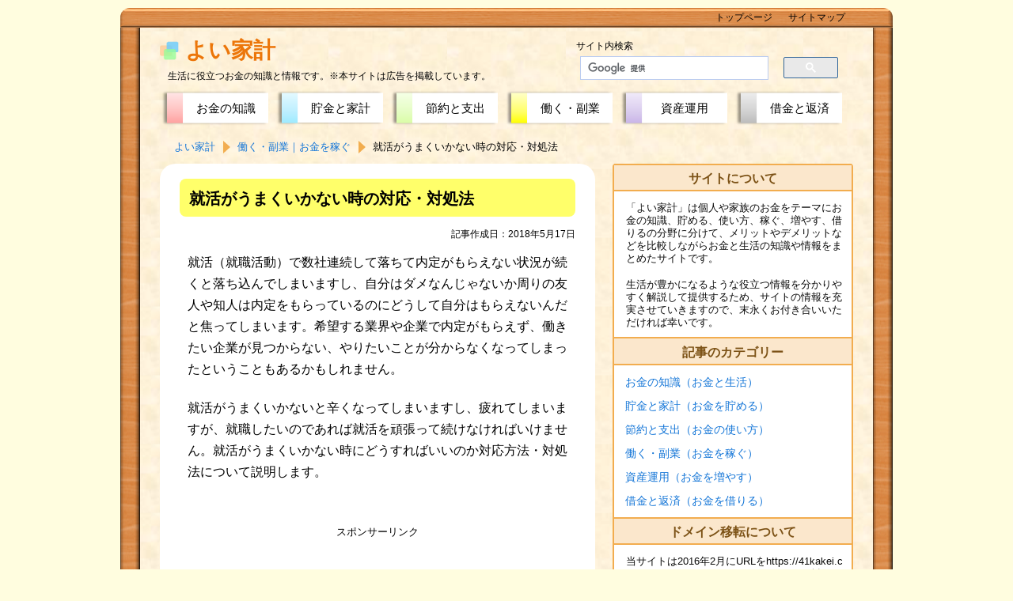

--- FILE ---
content_type: text/html
request_url: https://fromportal.com/kakei/income/job-hunting/job-hunting-does-not-go-well.html
body_size: 10995
content:
<!doctype html>
<html>
<head>
<meta charset="UTF-8">
<!--[if lt IE 9]><script src="https://fromportal.com/kakei/js/html5shiv-printshiv.js"></script><![endif]-->
<title>就活がうまくいかない時の対応・対処法</title>
<meta name="viewport" content="width=device-width">
<meta name="keywords" content="就活,うまくいかない,就職活動">
<meta name="description" content="就活うまくいかない時の対応として大切なのは、応募する企業を増やすことで、企業・業種・地域の条件を広げるようにしましょう。内定がなかなかもらえないのであれば、内定がもらえるまで応募し続けるしかありません。仮に内定がもらえない状況が続いても、自分を否定する必要なく、単に相性の問題だと考えましょう。">
<meta property="og:title" content="就活がうまくいかない時の対応・対処法">
<meta property="og:type" content="article">
<meta property="og:description" content="就活うまくいかない時の対応として大切なのは、応募する企業を増やすことで、企業・業種・地域の条件を広げるようにしましょう。内定がなかなかもらえないのであれば、内定がもらえるまで応募し続けるしかありません。仮に内定がもらえない状況が続いても、自分を否定する必要なく、単に相性の問題だと考えましょう。">
<meta property="og:url" content="https://fromportal.com/kakei/income/job-hunting/job-hunting-does-not-go-well.html">
<meta property="og:site_name" content="よい家計">
<meta property="og:image" content="https://fromportal.com/kakei/images/ogpka.png">
<meta name="twitter:card" content="summary">
<link rel="stylesheet" type="text/css" href="https://fromportal.com/kakei/css/basic3.css">
<link rel="shortcut icon" href="https://fromportal.com/img/favicon.ico"> 
<link rel="apple-touch-icon" href="https://fromportal.com/img/apple-touch-icon-precomposed.png"> 
<!-- Global site tag (gtag.js) - Google Analytics -->
<script async src="https://www.googletagmanager.com/gtag/js?id=G-71G1F6H1JR"></script>
<script>
  window.dataLayer = window.dataLayer || [];
  function gtag(){dataLayer.push(arguments);}
  gtag('js', new Date());

  gtag('config', 'G-71G1F6H1JR');
  gtag('config', 'UA-44690190-5');
</script>
</head>

<body>
<div id="waku">
<header>
	<div class="top">
	<div class="tops">
	<div id="logo"><a href="https://fromportal.com/kakei/">よい家計</a></div>
		<p class="titlew">生活に役立つお金の知識と情報です。<br class="bhd">※本サイトは広告を掲載しています。</p>
	</div>
	<div id="toggle1"><label for="menu_bar01">メニュー</label></div>
<div id="toggle2"><label for="menu_bar02">検索</label></div>
    <input type="checkbox" id="menu_bar02" class="accordion">
<div class="search">
<p class="sla">サイト内検索</p>
<script>
  (function() {
    var cx = 'partner-pub-8202522849950299:6535113966';
    var gcse = document.createElement('script');
    gcse.type = 'text/javascript';
    gcse.async = true;
    gcse.src = 'https://cse.google.com/cse.js?cx=' + cx;
    var s = document.getElementsByTagName('script')[0];
    s.parentNode.insertBefore(gcse, s);
  })();
</script>
<gcse:searchbox-only></gcse:searchbox-only>
</div>
	</div>
    <input type="checkbox" id="menu_bar01" class="accordion">
<nav>
	<ul id="navt">
		<li id="navt1"><span class="navta"><a href="https://fromportal.com/kakei/money/">お金の知識</a></span></li>
		<li id="navt2"><span class="navta"><a href="https://fromportal.com/kakei/household/">貯金と家計</a></span></li>
		<li id="navt3"><span class="navta"><a href="https://fromportal.com/kakei/saving/">節約と支出</a></span></li>
		<li id="navt4"><span class="navta"><a href="https://fromportal.com/kakei/income/">働く・副業</a></span></li>
		<li id="navt5"><span class="navta"><a href="https://fromportal.com/kakei/invest/">資産運用</a></span></li>
		<li id="navt6"><span class="navta"><a href="https://fromportal.com/kakei/debt/">借金と返済</a></span></li>
	</ul>
	<ol itemscope itemtype="https://schema.org/BreadcrumbList" class="pan">
		<li itemscope itemprop="itemListElement" itemtype="https://schema.org/ListItem"><a itemprop="item" href="https://fromportal.com/kakei/"><span itemprop="name">よい家計</span></a><meta itemprop="position" content="1"></li>
		<li itemscope itemprop="itemListElement" itemtype="https://schema.org/ListItem"><a itemprop="item" href="https://fromportal.com/kakei/income/"><span itemprop="name">働く・副業｜お金を稼ぐ</span></a><meta itemprop="position" content="2"></li>
		<li itemscope itemprop="itemListElement" itemtype="https://schema.org/ListItem"><span itemprop="name">就活がうまくいかない時の対応・対処法</span><meta itemprop="position" content="3"></li>
</ol>
</nav>
</header>

<div id ="contents">
<div id="main">
<main>
<article>
<h1 class="subp4">就活がうまくいかない時の対応・対処法</h1>
	<p class="date">記事作成日：2018年5月17日</p>
	<p class="subp">就活（就職活動）で数社連続して落ちて内定がもらえない状況が続くと落ち込んでしまいますし、自分はダメなんじゃないか周りの友人や知人は内定をもらっているのにどうして自分はもらえないんだと焦ってしまいます。希望する業界や企業で内定がもらえず、働きたい企業が見つからない、やりたいことが分からなくなってしまったということもあるかもしれません。</p>
	<p class="subp">就活がうまくいかないと辛くなってしまいますし、疲れてしまいますが、就職したいのであれば就活を頑張って続けなければいけません。就活がうまくいかない時にどうすればいいのか対応方法・対処法について説明します。</p>

<div class="ad1">
<p class="spo">スポンサーリンク</p>
<script async src="//pagead2.googlesyndication.com/pagead/js/adsbygoogle.js"></script>
<!-- res3 -->
<ins class="adsbygoogle"
     style="display:block"
     data-ad-client="ca-pub-8202522849950299"
     data-ad-slot="3730319166"
     data-ad-format="auto"></ins>
<script>
(adsbygoogle = window.adsbygoogle || []).push({});
</script>
</div>

<h2 class="subp4">応募する会社の規模・業種・地域を広げる</h2>
	<p class="subp">就活が上手くいかないのであれば、応募する会社の規模や業種、地域を広げてみて、選択肢の幅を増やすことが大切です。この業界でないとだめだとか、どうしてもこの企業に入りたいというような気持ちがあるかもしれませんが、受ける会社を絞りすぎてしまうと就活が失敗してしまうことがあります。</p>
	<p class="subp">大企業だけではなく、中堅企業、中小企業、ベンチャー企業まで就活の対象を広げる、自分が知っている業界や人気がある業界だけではなく様々な業界に就活の対象を広げる、会社の所在地を絞り込み過ぎず地域を広げることで、受けられる企業が飛躍的に増えるため就活が上手くいく可能性が高まります。</p>
	<p class="subp">自分が知らないだけで、自分に合った企業がたくさんあるかもしれないのです。</p>

<h2 class="subp4">心にゆとりを持つようにする</h2>
	<p class="subp">心にゆとりがないと、面接での受け答えで焦ってしまいますし、表情が硬く暗くなっていきます。もう後がない、この企業に絶対入社したいというように、自分を追い込んでしまうと、ゆとりがなくなってしまい、かえって就活を失敗に導いてしまいます。</p>
	<p class="subp">失敗しても次がある、入れなかったら縁がなかったんだというように考えることで、心にゆとりを持つようにしましょう。どうしてもこの会社でないとだめだというような気持ちはプラスにならないことがあるのです。</p>

<h2 class="subp4">内定がもらえないなら沢山応募するしかない</h2>
	<p class="subp">就活では人によって内定がもらいやすい人、もらいづらい人がいることは確かです。内定をもらえる確率を上げることはもちろん大切ですが、内定が欲しいならばたくさんの会社に応募することも大切です。</p>
	<p class="subp">「内定数＝応募した会社数×（1社当たりの）内定がもらえる確率」なので、内定数を1以上にするなら、沢山応募することも大切なのです。</p>
	<p class="subp">何事も挑戦しなければ結果を出すことはできません。応募しなければ内定をもらえないのです。もし就活がうまくいかないのであれば、あきらめてしまうのではなく、もっとたくさん応募してチャンスを増やさなければいけません。</p>

<h2 class="subp4">内定がもらえなくても相性が合わなかったと考えて落ち込まない</h2>
	<p class="subp">就活をしていていくつかの企業から内定がもらえなかったとしても、自分を否定したり、落ち込んだりせずに、相性が悪かったんだと考えて、引きずらないようにしましょう。</p>
	<p class="subp">数社、十数社、数十社と内定がもらえない状態が続くと、自分はダメな人間なんじゃないか、どこにも受からないのではないかと考えてしまいますが、単に相性が悪かっただけだと考えましょう。合うか合わないかは人間関係だけでなく、働く場合にもあるのです。</p>
	<p class="subp">どこかに相性が合う会社があるに違いないと考えて努力を続けることで道が開かれることがあるのです。</p>

<h2 class="subp4">企業の採用担当者だったらどう考えるかを意識する</h2>
	<p class="subp">就活で書類選考を受けたり、面接を受けたりする時には、自分が企業の採用担当者からどう評価されるかを意識しますが、企業の採用担当者の立場だったらどう考えるかという視点を意識することが大切です。</p>
	<p class="subp">自分が採用担当者だったら、どんな人を採用したいか、どんな人と一緒に働きたいか、どういうことを面接で聞きたいか、どんな答えなら内定を出すか、というように考えてみると、就活の書類選考や面接をどうやって対応したらよいか考えるヒントになります。</p>

<h2 class="subp4">疲れすぎないように休養をとる</h2>
	<p class="subp">就活をしている間は学業と就活の両立で大変かもしれませんが、疲れすぎないように休養をしっかりとることを心がけましょう。どうしても時間がないのであれば、就活の間は学業を多少抑えることも考えましょう。</p>
	<p class="subp">疲れていると表情に出てしまいますし、面接などで受け答えが上手くできなくなってしまうこともあります。就活は大変疲れる人生のイベントですが、適度な休養を取って万全の体調で臨むようにしましょう。</p>

<h2 class="subp4">自己分析は客観的か見直す</h2>
	<p class="subp">自己分析は自分の思い込みにならないようにすることが大切です。自分ではそうだと思っていても、人から見たら違うと思われてしまうことがあります。他の人にとっては自分がどう映るのかを意識しながら、主観的にならずに、客観的に自己分析を行うようにしましょう。</p>
	<p class="subp">客観的に考えるためには、そう思う根拠などを考えることが大切です。こういうことがあったから、自分はこうだ、というように根拠や経験などを示しながら説明すれば、納得感がある説明になります。</p>

<div class="ad3">
<script async src="https://pagead2.googlesyndication.com/pagead/js/adsbygoogle.js"></script>
<ins class="adsbygoogle"
     style="display:block; text-align:center;"
     data-ad-layout="in-article"
     data-ad-format="fluid"
     data-ad-client="ca-pub-8202522849950299"
     data-ad-slot="1771854275"></ins>
<script>
     (adsbygoogle = window.adsbygoogle || []).push({});
</script>
</div>

<h2 class="subp4">業界や企業の研究を丁寧に行う</h2>
	<p class="subp">受ける企業や企業の業界については、事前に丁寧な研究を行っておくことが大切です。就職したいと思う業界・企業なのですから、ある程度の知識を持っていることは当たり前だからです。</p>
	<p class="subp">ちょっとウェブサイトを見て知った気になるのではなく、業界動向も含めて事前に下調べをしておきましょう。業務説明会や面接などで、ちょっと調べればわかることを質問してしまうと、勉強不足、調査不足と思われてしまって、意欲を疑われてしまうことがあります。</p>
	<p class="subp">就活をするのであれば、受ける企業やその業界については最低限の知識を身に付けておくようにしましょう。</p>

<h2 class="subp4">特徴やアピールポイントがなくても物怖じしない</h2>
	<p class="subp">企業では特徴があって、アピールポイントがたくさんあるような凄い人ばかりが働いているわけではありません。目立つような特徴、アピールポイントがあるわけではない人でも普通に働いているのです。</p>
	<p class="subp">人と差別化しなければいけない、もっとアピールしなければいけないとばかり考える必要はありません。目立つような特徴やアピールポイントがなかったとしても、人柄や情熱、潜在的な能力が評価されて採用されることもあるのです。</p>
	<p class="subp">特徴やアピールポイントがないとネガティブに考えすぎるのではなく、特徴がなくても働いている人は沢山いると考えて、物怖じしないで面接に臨むことが大切です。</p>

<h2 class="subp4">面接などでは慌てずに落ち着いて話す</h2>
	<p class="subp">面接などでは慌てずに落ち着いて話すことが大切です。早口になってしまったり、変な口癖が出てしまったり、落ち着きがないような話し方になったりすると、せっかく良い内容を話していても、相手に伝わりません。</p>
	<p class="subp">早くなくてもいいんだ、落ち着いて話しても聞いてもらえると思うようにして、慌てるのではなく、適語なスピードで丁寧に、相手の反応を確かめながら話すことが大切です。</p>

<h2 class="subp4">面接などでは会話のキャッチボールを大切にする</h2>
	<p class="subp">就活での面接では、自分のアピールばかりに気を取られないで、相手との会話であることを大切にしましょう。会社で働き始めたら、関係者と意見を調整しながら、問題を解決し、業務を進めていくことが求められます。</p>
	<p class="subp">自分が言いたいことだけを主張するのではだめで、相手の言葉を傾聴し、自分の意見との違いを見つけ、解決できるようにお互いが歩み寄っていくことが必要になります。</p>
	<p class="subp">面接でのやり取りも同じで、相手の言葉や質問に対応して、相手が何を求めているのかを考えながら、独りよがりにならないような受け答えを心がけることが大切です。また、相手の言葉を遮るようなことはせず、しっかりと聞くことが大切です。</p>
	<p class="subp">相手が求めている答えは何なのか、会社で働く人間としてふさわしい答えは何かを意識しながら面接などに対応することが重要です。自分目線ばかりで考えてはいけません。</p>

<h2 class="subp4">緊張しすぎず硬くならない</h2>
	<p class="subp">緊張してガチガチになしまうと、どうしても採用担当者の印象を悪くしてしまうことがあります。場慣れし過ぎている感じが出るのも望ましくありませんが、過度な緊張も問題で、硬くならないようにすることが必要です。</p>
	<p class="subp">緊張をほぐすには、模擬面接や本番の面接などで重ねて経験を積むか、事前に準備をして不安な要素を少なくするかする必要があります。</p>
	<p class="subp">また、失敗したらどうしようと思うと緊張してしまうので失敗したら別の機会があるというように考えて、自分を必要以上に追い込まないことが大切です。</p>

<h2 class="subp4">社会人と学生の違いを理解する</h2>
	<p class="subp">就活を成功させるためには、学生気分から抜け出すことが必要です。企業は会社で働く人を求めているのであって、学生のままの気分でいて欲しいわけではありません。すぐに学生の考え方から抜け出すのは難しいですし、企業側も学生であることは分かっているので、できる範囲で構わないのですが、社会人の考え方を理解する必要があります。</p>
	<p class="subp">会社で働くのは、会社の利益に貢献するためであって、会社の利益に貢献するからこそ人を採用するのです。社会人になると学生のような自由な部分は失われてしまいます。面接などでの対応で社会人と学生の違いを踏まえて受け答えをすることが大切です。</p>

<h2 class="subp4">マナーや身だしなみに気を付ける</h2>
	<p class="subp">企業の採用担当者は人間です。どうしても応募者のマナーや身だしなみが採用担当者の印象を左右してしまいます。洗練されたマナーまでは必要ないので、社会人になるのにふさわしい程度のマナーや身だしなみは必要です。</p>
	<p class="subp">マナーについては、相手が不快に思わないような行動、丁寧だと感じてもらえるような行動を心がけることが大切です。細かいミスがあったとしても、丁寧に相手を気遣った振る舞いであれば、マナーが悪いとは思われません。</p>
	<p class="subp">身だしなみも清潔感があれば問題はなく、社会人として相手に不快感を与えない程度であれば問題ありません。</p>
	<p class="subp">社会人として最低限のマナーや身だしなみがあれば問題はないのですが、その最低限ができていない場合もあるため、マナーや身だしなみで悪い印象を持たれないように気を付けましょう。</p>

<h2 class="subp4">明るく元気よく愛想よく対応する</h2>
	<p class="subp">企業の担当者は暗くて、元気がなくて、愛想が悪い人を採用したいとは思いません。やり過ぎも問題ですが、面接などでは、年相応な感じで、普通に明るく、元気よく、愛想よくすることが大切です。</p>
	<p class="subp">表情が良ければ相手にも伝わり、悪い印象を持たれづらくなるからです。面接での回答で多少失敗したとしても、良い表情で対応していれば、受け答えの印象は悪くなかったというように伝わり挽回できることもあります。</p>

<h2 class="subp4">過剰にならない範囲で適度に自信を持つ</h2>
	<p class="subp">自信が全くなく、不安な感情が出てしまっている人と一緒に働きたいと思うでしょうか。せっかく働くのであれば、ネガティブな感情に支配されている人ではなく、適度に自信を持ち合わせている人の方が働きやすいはずです。</p>
	<p class="subp">常に自信がない様子ですと、仕事を教えるのも難しいですし、仕事を任せられません。自信過剰も問題がありますが、過剰にならない範囲で、適度な自信を持って面接などに臨むことが大切です。</p>

<h2 class="subp4">飾らずに謙虚で学ぶ姿勢を示す</h2>
	<p class="subp">就職をして新社会人になると、上司や先輩の人から仕事のやり方を学んでいくことになります。もし、自分は教わらなくても仕事ができる、知識も能力もあると思い込んでいると、業務知識や仕事のやり方を吸収していくことが難しくなります。</p>
	<p class="subp">就活をしている学生は、社会人よりも知らないことが沢山ある、できなくても当たり前という部分があるので、変に自分を飾ったり、盛ったりしないで、謙虚な姿勢を示し、学ぼうとしていることを示すことが大切です。</p>
	<p class="subp">分からないことは分からないと正直に言い、嘘をついたりごまかしたりしないようにしましょう。必要以上に背伸びをして自分を大きく見せようとするのも見抜かれてしまうことがあります。</p>

<h2 class="subp4">書類選考対策をしっかりとする</h2>
	<p class="subp">面接に進む前に適性検査など何らかの検査がある場合にはしっかりと対策をして受けるようにしましょう。事前に準備をしていけば良い結果が出るのであれば、受ける前にできることはすべてやっておきましょう。</p>
	<p class="subp">エントリーシートなども応募する会社の全てに同じ内容を送るのではなく、変えた方が良い部分があれば変えて丁寧に対応しましょう。</p>
書類選考を通らないと面接に進むことができませんので、書類選考の対策も十分に時間をかけて手を抜かないで行いましょう。</p>

<h2 class="subp4">自己アピールや志望動機に説得性や納得感があるか見直す</h2>
	<p class="subp">面接などでの自己アピールなどのピントがずれていないか、的外れなものになっていないかを確認していましょう。就活は企業に就職するために行うものなので、働く上で役に立つということをアピールするのが基本です。</p>
	<p class="subp">会社の人から見て、一緒に働きたいと思えるようなことをアピールしているか、それともただの自慢話になっていないか、冷静に振り返ってみましょう。</p>
	<p class="subp">志望動機も自分の思い込みや独りよがりにならないように、他の人が聞いても納得できるような説明ができるようにしておきましょう。</p>

<h2 class="subp4">社会人の話を聞く機会をたくさん作る</h2>
	<p class="subp">直接面接などに関係がないとしても、就活を成功させるために社会人の話を聞く機会をたくさん作ることは大切です。社会人の考え方、実際の働いている様子などを聞くことができるため、面接などに生かすことができます。</p>
	<p class="subp">業務説明会や個別の説明会、OBOG訪問などの機会があれば、積極的に社会人と話す機会を作るようにしましょう。</p>

<h2 class="subp4">就活が上手くいかないと大変ですが長い人生でチャンスはある</h2>
	<p class="subp">どうしても就活が上手くいかない場合もあります。その場合には大学を留年して再度就活をする、大学院に進学する、専門学校などで学ぶ、職業訓練を受ける、派遣社員やアルバイトなど非正規労働者として働く、起業をするなど選択肢はあります。</p>
	<p class="subp">もちろん、スタートで上手くいかなかったことは残念ですが、人生は長いので努力をすれば事態を好転させるチャンスは訪れます。大切なのは諦めないで挑戦をし続けることです。努力を怠ってしまえば、チャンスをつかむことができなくなるのです。</p>

<h2 class="subp4">景気が悪い時は自分の力ではどうにもならないことがある</h2>
	<p class="subp">景気が悪い時は企業も採用を手控えるため、内定をもらえる可能性が著しく低下してしまうことがあります。いわゆる就職氷河期とも呼ばれるような状況で、採用が活発な売り手市場の状況とは全く異なります。</p>
	<p class="subp">景気が悪い時は採用数が激減してしまうため、自分の力ではどうにもならないことがあります。自分自身が悪いのではなく、社会が悪い、景気が悪いということになります。</p>
	<p class="subp">そのため、落ち込む必要はなく、チャンスの時期をうかがうことが大切です。留年や大学院への進学などによって時間を稼ぐか、非正規労働者としてでも業務経験を積むなどして、採用が増える時期を待つのです。</p>

<h2 class="subp4">まとめ</h2>
	<ul class="subp">
		<li>就活うまくいかない時の対応として大切なのは、応募する企業を増やすことです。企業・業種・地域などで縛りをかけずに、就活をする範囲を広げるようにしましょう。内定がなかなかもらえないのであれば、内定がもらえるまで応募し続けるしかありません。</li>
		<li>仮に内定がもらえない状況が続いても、自分を否定する必要はありません。就活は企業と応募者の相性の問題であって、受からなかったからといって人格を否定されているわけではないのです。</li>
	</ul>

</article>
</main>
<div class="ad1">
<p class="spo">スポンサーリンク</p>
<script async src="//pagead2.googlesyndication.com/pagead/js/adsbygoogle.js"></script>
<!-- res1 -->
<ins class="adsbygoogle"
     style="display:block"
     data-ad-client="ca-pub-8202522849950299"
     data-ad-slot="5262914765"
     data-ad-format="auto"></ins>
<script>
(adsbygoogle = window.adsbygoogle || []).push({});
</script>
</div>


	<p class="move">【就活がうまくいかない時の対応・対処法の記事は終わりです】</p>
	<p class="next"><a href="https://fromportal.com/kakei/income/">「働く・副業｜お金を稼ぐ」のページに戻る</a></p>

<hr class="hr1">

<div class="ad2">
<script async src="//pagead2.googlesyndication.com/pagead/js/adsbygoogle.js"></script>
<ins class="adsbygoogle"
     style="display:block"
     data-ad-format="autorelaxed"
     data-ad-client="ca-pub-8202522849950299"
     data-ad-slot="6507884766"></ins>
<script>
     (adsbygoogle = window.adsbygoogle || []).push({});
</script>
</div>

<hr class="hr2">
<div class="sns">
<div class="sns3">
<p>SNSでシェア・ブックマーク・後で読む</p>
<a class="snstwi" href="https://twitter.com/share?url=https://fromportal.com/kakei/income/job-hunting/job-hunting-does-not-go-well.html&text=就活がうまくいかない時の対応・対処法" rel="nofollow" target="_blank">Twitter</a>
<a class="snsfac" href="https://www.facebook.com/share.php?u=https://fromportal.com/kakei/income/job-hunting/job-hunting-does-not-go-well.html" rel="nofollow" target="_blank">Facebook</a>
<a class="snslin" href="https://social-plugins.line.me/lineit/share?url=https://fromportal.com/kakei/income/job-hunting/job-hunting-does-not-go-well.html" target="_blank" rel="nofollow">LINE</a>
<a class="snshat" href="https://b.hatena.ne.jp/add?mode=confirm&url=https://fromportal.com/kakei/income/job-hunting/job-hunting-does-not-go-well.html&title=就活がうまくいかない時の対応・対処法" target="_blank" rel="nofollow">はてな</a>
<a class="snspoc" href="https://getpocket.com/edit?url=https://fromportal.com/kakei/income/job-hunting/job-hunting-does-not-go-well.html&title=就活がうまくいかない時の対応・対処法" target="_blank" rel="nofollow">Pocket</a>
</div>
</div>
<div class="men">最近よく読まれているページ</div>
<ul class="subp">
<li><a href="https://fromportal.com/kakei/income/way/why-work.html">働くことの意味・意義や理由は何か</a></li>
<li><a href="https://fromportal.com/kakei/household/account/share-account.html">夫婦で共通の銀行口座を使う方法とメリットやデメリット</a></li>
<li><a href="https://fromportal.com/kakei/household/book/item.html">家計簿の項目や費目の分け方の例</a></li>
<li><a href="https://fromportal.com/kakei/household/book/credit-card.html">クレジットカード利用時の家計簿のつけ方</a></li>
<li><a href="https://fromportal.com/kakei/household/data/savings-and-income-by-age.html">年齢別の世帯の平均年間収入・平均年収・平均貯金額の一覧表</a></li>
<li><a href="https://fromportal.com/kakei/saving/communication/fixed-to-mobile.html">固定電話から携帯電話への通話料を比較</a></li>
<li><a href="https://fromportal.com/kakei/saving/communication/myline.html">マイラインの固定電話の通話料を比較</a></li>
<li><a href="https://fromportal.com/kakei/income/way/scary-to-work.html">働くのが怖いのを克服するために</a></li>
<li><a href="https://fromportal.com/kakei/income/way/distorted-personality.html">職場環境が悪いと性格や考え方が歪んでしまう</a></li>
<li><a href="https://fromportal.com/kakei/income/way/better-to-resign.html">辞めた方がいい会社・入らない方がいい会社</a></li>
</ul>

<div class="men">家計・節約のおすすめページ</div>
<ul class="subp">
<li><a href="https://fromportal.com/kakei/money/insurance/savings-in-insurance.html">保険で貯蓄を行ってはいけない理由</a></li>
<li><a href="https://fromportal.com/kakei/saving/knowhow/four-fixed-costs.html">家計を左右する４大固定費を節約する</a></li>
<li><a href="https://fromportal.com/kakei/income/earn/limit.html">節約は限界が来る～収入を増やす大切さ～</a></li>
<li><a href="https://fromportal.com/kakei/income/way/rewarded-efforts.html">努力は報われることも報われないこともある</a></li>
<li><a href="https://fromportal.com/kakei/debt/repayment/know-how.html">借金返済のコツ、ノウハウ</a></li>
</ul>

	<p class="move"><a href="#logo">ページの先頭へ</a></p>

</div>

<aside>
	<div class="side2">
		<p class="sidet">サイトについて</p>
		<p>「よい家計」は個人や家族のお金をテーマにお金の知識、貯める、使い方、稼ぐ、増やす、借りるの分野に分けて、メリットやデメリットなどを比較しながらお金と生活の知識や情報をまとめたサイトです。</p>
<p>生活が豊かになるような役立つ情報を分かりやすく解説して提供するため、サイトの情報を充実させていきますので、末永くお付き合いいただければ幸いです。</p>
	</div>

	<ul class="side2">
		<li class="sidet">記事のカテゴリー</li>
		<li class="sub1"><a href="https://fromportal.com/kakei/money/">お金の知識（お金と生活）</a></li>
		<li class="sub1"><a href="https://fromportal.com/kakei/household/">貯金と家計（お金を貯める）</a></li>
		<li class="sub1"><a href="https://fromportal.com/kakei/saving/">節約と支出（お金の使い方） </a></li>
		<li class="sub1"><a href="https://fromportal.com/kakei/income/">働く・副業（お金を稼ぐ）</a></li>
		<li class="sub1"><a href="https://fromportal.com/kakei/invest/">資産運用（お金を増やす）</a></li>
		<li class="sub1"><a href="https://fromportal.com/kakei/debt/">借金と返済（お金を借りる）</a></li>
	</ul>
	<div class="side2">
		<p class="sidet">ドメイン移転について</p>
<p>当サイトは2016年2月にURLをhttps://41kakei.com/からhttps://fromportal.com/kakei/に移転しました。</p>
<p>旧ドメインへのリンクでも現在のドメインに自動で転送されるよう設定をしているためサイトの閲覧上は問題がございませんが、リンクをいただいている場合は、お手数ではございますがリンクを修正していただけると幸いです。</p>
	</div>
	<div class="side2">
		<p class="sidet">デザイン変更について</p>
<p>当サイトは2017年4月にスマートフォン・タブレット向けのデザインをリニューアルしました。</p>
	</div>

</aside>

</div>

<footer>
	<ul class="topnav">
		<li><a href="https://fromportal.com/kakei/">トップページ</a></li>
		<li><a href="https://fromportal.com/kakei/sitemap.html">サイトマップ</a></li>
	</ul>
	<div class="bot">
	<p class="botnav"><a href="https://fromportal.com/kakei/about.html">サイトについて（免責事項、利用上の注意、プライバシーポリシー、著作権、お問い合わせなど）</a></p>
	<p class="menseki">＜免責事項＞当サイトの情報の利用に当たっては、利用者ご自身の責任で行ってくださいますようお願いします。当サイトの情報は各記事を作成した時点で正確なものとなるよう努めていますが、内容の完全性、正確性を保証するものではありません。当サイトの情報を利用した結果について一切の責任を負いませんので、ご理解の上当サイトの閲覧をお願いいたします。</p>
	<p class="right">Copyright &copy; 2013-2021 よい家計  All rights reserved.</p>
	</div>
</footer>

</div>


</body>
</html>


--- FILE ---
content_type: text/html; charset=utf-8
request_url: https://www.google.com/recaptcha/api2/aframe
body_size: 114
content:
<!DOCTYPE HTML><html><head><meta http-equiv="content-type" content="text/html; charset=UTF-8"></head><body><script nonce="XNOAhCd8ofFXG8eyqGH5Fw">/** Anti-fraud and anti-abuse applications only. See google.com/recaptcha */ try{var clients={'sodar':'https://pagead2.googlesyndication.com/pagead/sodar?'};window.addEventListener("message",function(a){try{if(a.source===window.parent){var b=JSON.parse(a.data);var c=clients[b['id']];if(c){var d=document.createElement('img');d.src=c+b['params']+'&rc='+(localStorage.getItem("rc::a")?sessionStorage.getItem("rc::b"):"");window.document.body.appendChild(d);sessionStorage.setItem("rc::e",parseInt(sessionStorage.getItem("rc::e")||0)+1);localStorage.setItem("rc::h",'1769684967038');}}}catch(b){}});window.parent.postMessage("_grecaptcha_ready", "*");}catch(b){}</script></body></html>